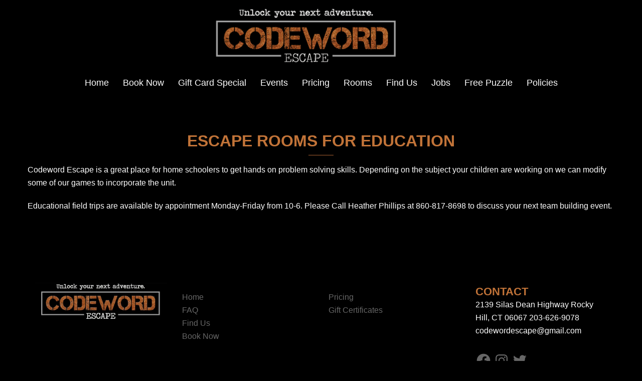

--- FILE ---
content_type: text/css
request_url: https://www.codewordescape.com/wp-content/plugins/faq-responsive/assets/css/bootstrap-front.css?ver=6.2.8
body_size: 12984
content:
/*!
 * Bootstrap v3.3.6 (http://getbootstrap.com)
 * Copyright 2011-2015 Twitter, Inc.
 * Licensed under MIT (https://github.com/twbs/bootstrap/blob/master/LICENSE)
 *//*! normalize.css v3.0.3 | MIT License | github.com/necolas/normalize.css */.wpsm_panel{margin-bottom:20px;background-color:#fff;border:1px solid transparent;border-radius:4px;-webkit-box-shadow:0 1px 1px rgba(0,0,0,.05);box-shadow:0 1px 1px rgba(0,0,0,.05)}.wpsm_panel-body{padding:15px}.wpsm_panel-heading{padding:10px 15px;border-bottom:1px solid transparent;border-top-left-radius:3px;border-top-right-radius:3px}.wpsm_panel-heading>.dropdown .dropdown-toggle{color:inherit}.wpsm_panel-title{margin-top:0;margin-bottom:0;font-size:16px;color:inherit}.wpsm_panel-title>.small,.wpsm_panel-title>.small>a,.wpsm_panel-title>a,.wpsm_panel-title>small,.wpsm_panel-title>small>a{color:inherit}.wpsm_panel-footer{padding:10px 15px;background-color:#f5f5f5;border-top:1px solid #ddd;border-bottom-right-radius:3px;border-bottom-left-radius:3px}.wpsm_panel>.list-group,.wpsm_panel>.wpsm_panel-collapse>.list-group{margin-bottom:0}.wpsm_panel>.list-group .list-group-item,.wpsm_panel>.wpsm_panel-collapse>.list-group .list-group-item{border-width:1px 0;border-radius:0}.wpsm_panel>.list-group:first-child .list-group-item:first-child,.wpsm_panel>.wpsm_panel-collapse>.list-group:first-child .list-group-item:first-child{border-top:0;border-top-left-radius:3px;border-top-right-radius:3px}.wpsm_panel>.list-group:last-child .list-group-item:last-child,.wpsm_panel>.wpsm_panel-collapse>.list-group:last-child .list-group-item:last-child{border-bottom:0;border-bottom-right-radius:3px;border-bottom-left-radius:3px}.wpsm_panel>.wpsm_panel-heading+.wpsm_panel-collapse>.list-group .list-group-item:first-child{border-top-left-radius:0;border-top-right-radius:0}.wpsm_panel-heading+.list-group .list-group-item:first-child{border-top-width:0}.list-group+.wpsm_panel-footer{border-top-width:0}.wpsm_panel>.table,.wpsm_panel>.table-responsive>.table,.wpsm_panel>.wpsm_panel-collapse>.table{margin-bottom:0}.wpsm_panel>.table caption,.wpsm_panel>.table-responsive>.table caption,.wpsm_panel>.wpsm_panel-collapse>.table caption{padding-right:15px;padding-left:15px}.wpsm_panel>.table-responsive:first-child>.table:first-child,.wpsm_panel>.table:first-child{border-top-left-radius:3px;border-top-right-radius:3px}.wpsm_panel>.table-responsive:first-child>.table:first-child>tbody:first-child>tr:first-child,.wpsm_panel>.table-responsive:first-child>.table:first-child>thead:first-child>tr:first-child,.wpsm_panel>.table:first-child>tbody:first-child>tr:first-child,.wpsm_panel>.table:first-child>thead:first-child>tr:first-child{border-top-left-radius:3px;border-top-right-radius:3px}.wpsm_panel>.table-responsive:first-child>.table:first-child>tbody:first-child>tr:first-child td:first-child,.wpsm_panel>.table-responsive:first-child>.table:first-child>tbody:first-child>tr:first-child th:first-child,.wpsm_panel>.table-responsive:first-child>.table:first-child>thead:first-child>tr:first-child td:first-child,.wpsm_panel>.table-responsive:first-child>.table:first-child>thead:first-child>tr:first-child th:first-child,.wpsm_panel>.table:first-child>tbody:first-child>tr:first-child td:first-child,.wpsm_panel>.table:first-child>tbody:first-child>tr:first-child th:first-child,.wpsm_panel>.table:first-child>thead:first-child>tr:first-child td:first-child,.wpsm_panel>.table:first-child>thead:first-child>tr:first-child th:first-child{border-top-left-radius:3px}.wpsm_panel>.table-responsive:first-child>.table:first-child>tbody:first-child>tr:first-child td:last-child,.wpsm_panel>.table-responsive:first-child>.table:first-child>tbody:first-child>tr:first-child th:last-child,.wpsm_panel>.table-responsive:first-child>.table:first-child>thead:first-child>tr:first-child td:last-child,.wpsm_panel>.table-responsive:first-child>.table:first-child>thead:first-child>tr:first-child th:last-child,.wpsm_panel>.table:first-child>tbody:first-child>tr:first-child td:last-child,.wpsm_panel>.table:first-child>tbody:first-child>tr:first-child th:last-child,.wpsm_panel>.table:first-child>thead:first-child>tr:first-child td:last-child,.wpsm_panel>.table:first-child>thead:first-child>tr:first-child th:last-child{border-top-right-radius:3px}.wpsm_panel>.table-responsive:last-child>.table:last-child,.wpsm_panel>.table:last-child{border-bottom-right-radius:3px;border-bottom-left-radius:3px}.wpsm_panel>.table-responsive:last-child>.table:last-child>tbody:last-child>tr:last-child,.wpsm_panel>.table-responsive:last-child>.table:last-child>tfoot:last-child>tr:last-child,.wpsm_panel>.table:last-child>tbody:last-child>tr:last-child,.wpsm_panel>.table:last-child>tfoot:last-child>tr:last-child{border-bottom-right-radius:3px;border-bottom-left-radius:3px}.wpsm_panel>.table-responsive:last-child>.table:last-child>tbody:last-child>tr:last-child td:first-child,.wpsm_panel>.table-responsive:last-child>.table:last-child>tbody:last-child>tr:last-child th:first-child,.wpsm_panel>.table-responsive:last-child>.table:last-child>tfoot:last-child>tr:last-child td:first-child,.wpsm_panel>.table-responsive:last-child>.table:last-child>tfoot:last-child>tr:last-child th:first-child,.wpsm_panel>.table:last-child>tbody:last-child>tr:last-child td:first-child,.wpsm_panel>.table:last-child>tbody:last-child>tr:last-child th:first-child,.wpsm_panel>.table:last-child>tfoot:last-child>tr:last-child td:first-child,.wpsm_panel>.table:last-child>tfoot:last-child>tr:last-child th:first-child{border-bottom-left-radius:3px}.wpsm_panel>.table-responsive:last-child>.table:last-child>tbody:last-child>tr:last-child td:last-child,.wpsm_panel>.table-responsive:last-child>.table:last-child>tbody:last-child>tr:last-child th:last-child,.wpsm_panel>.table-responsive:last-child>.table:last-child>tfoot:last-child>tr:last-child td:last-child,.wpsm_panel>.table-responsive:last-child>.table:last-child>tfoot:last-child>tr:last-child th:last-child,.wpsm_panel>.table:last-child>tbody:last-child>tr:last-child td:last-child,.wpsm_panel>.table:last-child>tbody:last-child>tr:last-child th:last-child,.wpsm_panel>.table:last-child>tfoot:last-child>tr:last-child td:last-child,.wpsm_panel>.table:last-child>tfoot:last-child>tr:last-child th:last-child{border-bottom-right-radius:3px}.wpsm_panel>.table+.wpsm_panel-body,.wpsm_panel>.table-responsive+.wpsm_panel-body,.wpsm_panel>.wpsm_panel-body+.table,.wpsm_panel>.wpsm_panel-body+.table-responsive{border-top:1px solid #ddd}.wpsm_panel>.table>tbody:first-child>tr:first-child td,.wpsm_panel>.table>tbody:first-child>tr:first-child th{border-top:0}.wpsm_panel>.table-bordered,.wpsm_panel>.table-responsive>.table-bordered{border:0}.wpsm_panel>.table-bordered>tbody>tr>td:first-child,.wpsm_panel>.table-bordered>tbody>tr>th:first-child,.wpsm_panel>.table-bordered>tfoot>tr>td:first-child,.wpsm_panel>.table-bordered>tfoot>tr>th:first-child,.wpsm_panel>.table-bordered>thead>tr>td:first-child,.wpsm_panel>.table-bordered>thead>tr>th:first-child,.wpsm_panel>.table-responsive>.table-bordered>tbody>tr>td:first-child,.wpsm_panel>.table-responsive>.table-bordered>tbody>tr>th:first-child,.wpsm_panel>.table-responsive>.table-bordered>tfoot>tr>td:first-child,.wpsm_panel>.table-responsive>.table-bordered>tfoot>tr>th:first-child,.wpsm_panel>.table-responsive>.table-bordered>thead>tr>td:first-child,.wpsm_panel>.table-responsive>.table-bordered>thead>tr>th:first-child{border-left:0}.wpsm_panel>.table-bordered>tbody>tr>td:last-child,.wpsm_panel>.table-bordered>tbody>tr>th:last-child,.wpsm_panel>.table-bordered>tfoot>tr>td:last-child,.wpsm_panel>.table-bordered>tfoot>tr>th:last-child,.wpsm_panel>.table-bordered>thead>tr>td:last-child,.wpsm_panel>.table-bordered>thead>tr>th:last-child,.wpsm_panel>.table-responsive>.table-bordered>tbody>tr>td:last-child,.wpsm_panel>.table-responsive>.table-bordered>tbody>tr>th:last-child,.wpsm_panel>.table-responsive>.table-bordered>tfoot>tr>td:last-child,.wpsm_panel>.table-responsive>.table-bordered>tfoot>tr>th:last-child,.wpsm_panel>.table-responsive>.table-bordered>thead>tr>td:last-child,.wpsm_panel>.table-responsive>.table-bordered>thead>tr>th:last-child{border-right:0}.wpsm_panel>.table-bordered>tbody>tr:first-child>td,.wpsm_panel>.table-bordered>tbody>tr:first-child>th,.wpsm_panel>.table-bordered>thead>tr:first-child>td,.wpsm_panel>.table-bordered>thead>tr:first-child>th,.wpsm_panel>.table-responsive>.table-bordered>tbody>tr:first-child>td,.wpsm_panel>.table-responsive>.table-bordered>tbody>tr:first-child>th,.wpsm_panel>.table-responsive>.table-bordered>thead>tr:first-child>td,.wpsm_panel>.table-responsive>.table-bordered>thead>tr:first-child>th{border-bottom:0}.wpsm_panel>.table-bordered>tbody>tr:last-child>td,.wpsm_panel>.table-bordered>tbody>tr:last-child>th,.wpsm_panel>.table-bordered>tfoot>tr:last-child>td,.wpsm_panel>.table-bordered>tfoot>tr:last-child>th,.wpsm_panel>.table-responsive>.table-bordered>tbody>tr:last-child>td,.wpsm_panel>.table-responsive>.table-bordered>tbody>tr:last-child>th,.wpsm_panel>.table-responsive>.table-bordered>tfoot>tr:last-child>td,.wpsm_panel>.table-responsive>.table-bordered>tfoot>tr:last-child>th{border-bottom:0}.wpsm_panel>.table-responsive{margin-bottom:0;border:0}.wpsm_panel-group{margin-bottom:20px}.wpsm_panel-group .wpsm_panel{margin-bottom:0;border-radius:4px}.wpsm_panel-group .wpsm_panel+.wpsm_panel{margin-top:5px}.wpsm_panel-group .wpsm_panel-heading{border-bottom:0}.wpsm_panel-group .wpsm_panel-heading+.wpsm_panel-collapse>.list-group,.wpsm_panel-group .wpsm_panel-heading+.wpsm_panel-collapse>.wpsm_panel-body{border-top:1px solid #ddd}.wpsm_panel-group .wpsm_panel-footer{border-top:0}.wpsm_panel-group .wpsm_panel-footer+.wpsm_panel-collapse .wpsm_panel-body{border-bottom:1px solid #ddd}.wpsm_panel-default{border-color:#ddd}.wpsm_panel-default>.wpsm_panel-heading{color:#333;background-color:#f5f5f5;border-color:#ddd}.wpsm_panel-default>.wpsm_panel-heading+.wpsm_panel-collapse>.wpsm_panel-body{border-top-color:#ddd}.wpsm_panel-default>.wpsm_panel-heading .badge{color:#f5f5f5;background-color:#333}.wpsm_panel-default>.wpsm_panel-footer+.wpsm_panel-collapse>.wpsm_panel-body{border-bottom-color:#ddd}.wpsm_panel-primary{border-color:#337ab7}.wpsm_panel-primary>.wpsm_panel-heading{color:#fff;background-color:#337ab7;border-color:#337ab7}.wpsm_panel-primary>.wpsm_panel-heading+.wpsm_panel-collapse>.wpsm_panel-body{border-top-color:#337ab7}.wpsm_panel-primary>.wpsm_panel-heading .badge{color:#337ab7;background-color:#fff}.wpsm_panel-primary>.wpsm_panel-footer+.wpsm_panel-collapse>.wpsm_panel-body{border-bottom-color:#337ab7}.wpsm_panel-success{border-color:#d6e9c6}.wpsm_panel-success>.wpsm_panel-heading{color:#3c763d;background-color:#dff0d8;border-color:#d6e9c6}.wpsm_panel-success>.wpsm_panel-heading+.wpsm_panel-collapse>.wpsm_panel-body{border-top-color:#d6e9c6}.wpsm_panel-success>.wpsm_panel-heading .badge{color:#dff0d8;background-color:#3c763d}.wpsm_panel-success>.wpsm_panel-footer+.wpsm_panel-collapse>.wpsm_panel-body{border-bottom-color:#d6e9c6}.wpsm_panel-info{border-color:#bce8f1}.wpsm_panel-info>.wpsm_panel-heading{color:#31708f;background-color:#d9edf7;border-color:#bce8f1}.wpsm_panel-info>.wpsm_panel-heading+.wpsm_panel-collapse>.wpsm_panel-body{border-top-color:#bce8f1}.wpsm_panel-info>.wpsm_panel-heading .badge{color:#d9edf7;background-color:#31708f}.wpsm_panel-info>.wpsm_panel-footer+.wpsm_panel-collapse>.wpsm_panel-body{border-bottom-color:#bce8f1}.wpsm_panel-warning{border-color:#faebcc}.wpsm_panel-warning>.wpsm_panel-heading{color:#8a6d3b;background-color:#fcf8e3;border-color:#faebcc}.wpsm_panel-warning>.wpsm_panel-heading+.wpsm_panel-collapse>.wpsm_panel-body{border-top-color:#faebcc}.wpsm_panel-warning>.wpsm_panel-heading .badge{color:#fcf8e3;background-color:#8a6d3b}.wpsm_panel-warning>.wpsm_panel-footer+.wpsm_panel-collapse>.wpsm_panel-body{border-bottom-color:#faebcc}.wpsm_panel-danger{border-color:#ebccd1}.wpsm_panel-danger>.wpsm_panel-heading{color:#a94442;background-color:#f2dede;border-color:#ebccd1}.wpsm_panel-danger>.wpsm_panel-heading+.wpsm_panel-collapse>.wpsm_panel-body{border-top-color:#ebccd1}.wpsm_panel-danger>.wpsm_panel-heading .badge{color:#f2dede;background-color:#a94442}.wpsm_panel-danger>.wpsm_panel-footer+.wpsm_panel-collapse>.wpsm_panel-body{border-bottom-color:#ebccd1}.fade{-webkit-transition:opacity .15s linear;-o-transition:opacity .15s linear;transition:opacity .15s linear}.fade.in{opacity:1}.wpsm_panel-group .collapse{display:none}.collapse.in{display:block}tr.collapse.in{display:table-row}tbody.collapse.in{display:table-row-group}.collapsing{position:relative;height:0;overflow:hidden;-webkit-transition-timing-function:ease;-o-transition-timing-function:ease;transition-timing-function:ease;-webkit-transition-duration:.35s;-o-transition-duration:.35s;transition-duration:.35s;-webkit-transition-property:height,visibility;-o-transition-property:height,visibility;transition-property:height,visibility}